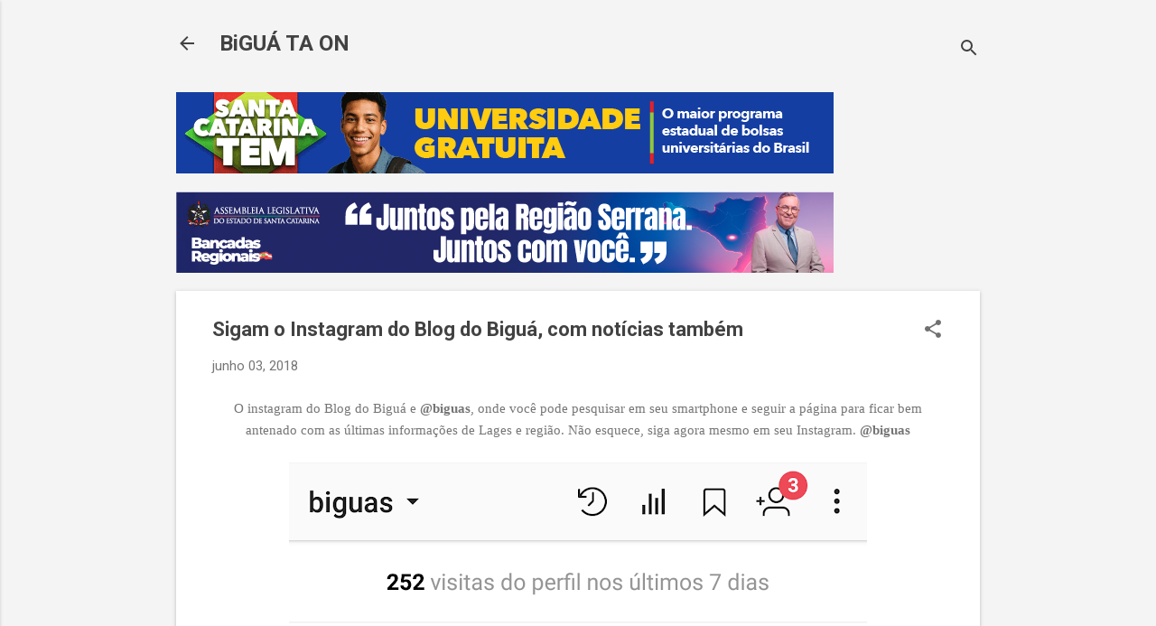

--- FILE ---
content_type: text/html; charset=UTF-8
request_url: https://www.biguataon.com/b/stats?style=WHITE_TRANSPARENT&timeRange=ALL_TIME&token=APq4FmDH7S8iBkgqebKLSUO318oAkP0Dl_0RFA6OeSFIbIuE_svSHak2h8ailP78UiebvLgSxnz5wTU75gCmB1MBOtZ4sbVdHg
body_size: -41
content:
{"total":6846983,"sparklineOptions":{"backgroundColor":{"fillOpacity":0.1,"fill":"#ffffff"},"series":[{"areaOpacity":0.3,"color":"#fff"}]},"sparklineData":[[0,83],[1,63],[2,26],[3,73],[4,100],[5,35],[6,22],[7,19],[8,24],[9,17],[10,29],[11,19],[12,11],[13,20],[14,14],[15,19],[16,26],[17,29],[18,15],[19,25],[20,19],[21,23],[22,21],[23,25],[24,14],[25,18],[26,34],[27,51],[28,36],[29,2]],"nextTickMs":171428}